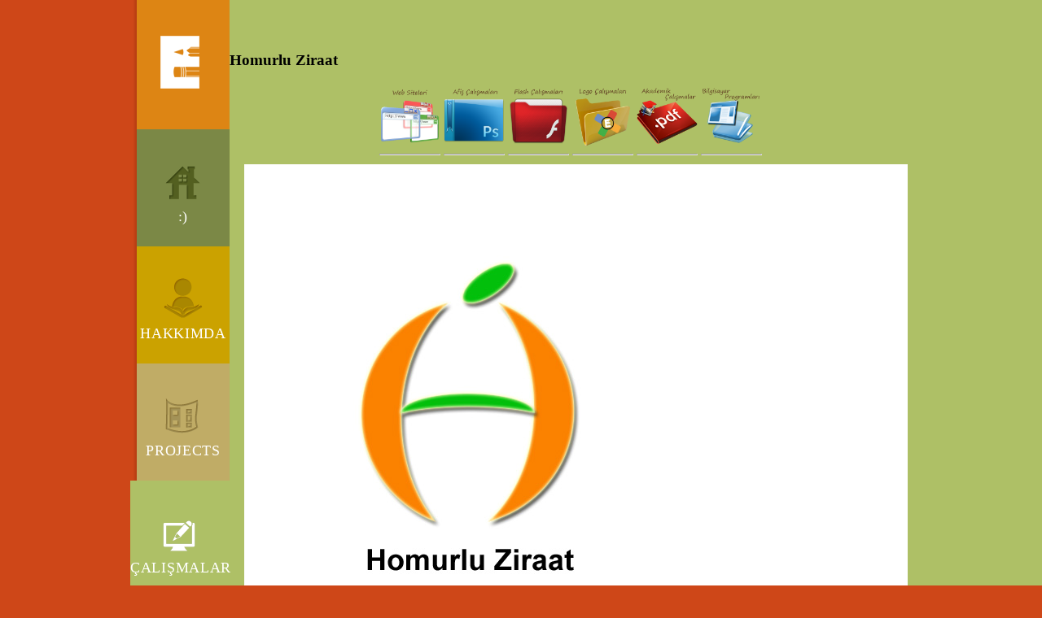

--- FILE ---
content_type: text/html
request_url: http://erkantiyekli.com/cal%C4%B1smalar-ayr%C4%B1nt%C4%B1.asp?tiyekli=79
body_size: 4914
content:


<!DOCTYPE html PUBLIC "-//W3C//DTD XHTML 1.0 Transitional//EN" "http://www.w3.org/TR/xhtml1/DTD/xhtml1-transitional.dtd"[]>
<html xmlns="http://www.w3.org/1999/xhtml" dir="ltr" lang="en-US" xml:lang="en">
<head>     
  <link rel="shortcut icon" href="favicon.ico" >   
<meta name="Dmoz" content="Erkan TİYEKLİ " />
<meta name="Yahoo" content="Erkan TİYEKLİ " />
<meta name="Altavista" content="Erkan TİYEKLİ "/>
<meta name="Scooter" content="Erkan TİYEKLİ" />
<meta name="robots" content="index, follow" />
<meta http-equiv="Content-Language" content="tr">
<meta http-equiv="Content-Type" content="text/html; charset=windows-1254">
<META HTTP-EQUIV="Copyright" CONTENT="Copyright © 2013, Erkan TİYEKLİ ">
<META NAME="description" CONTENT="Erkan TİYEKLİ">
<META NAME="AUTHOR" CONTENT="Erkan TİYEKLİ">
<META NAME="keywords" CONTENT="erkan tiyekli">
	<link rel="stylesheet" type="text/css" href="engine1/style.css" />
	<script type="text/javascript" src="engine1/jquery.js"></script>


	<link rel="stylesheet" href="css/style.css" type="text/css">



<title>Homurlu Ziraat</title></head>
<body>
	<div id="background-lightgreen">
		background
	</div>
	<div class="page">
		<div class="blog-page">
			<div class="sidebar">
				<a href="default.asp" id="logo"><img src="images/logo.png" alt="logo"></a>
				<ul>
					<li class="home">
						<a href="default.asp">:)</a>         
					</li>
					<li class="about">
						<a href="hakkımda.asp">Hakkımda</a>
					</li>
					<li class="projects">
						<a href="projeler.asp">Projects</a>
					</li>
					<li class="selected blog">
						<a href="calısmalar.asp">Çalışmalar</a>
					</li>
					<li class="contact">
						<a href="iletisim.asp">İletişim</a>
					</li>
				</ul>
				<div class="connect">
					<a href="http://www.facebook.com/erkantiyekli" id="fb">facebook</a> <a href="http://www.twitter.com/erkantiyekli" id="twitter">twitter</a> <a href="http://googleplus.com/erkantiyekli" id="googleplus">google+</a> <a href="http://www.youtube.com/erkantiyekli" id="youtube">youtube</a>
				</div>
			</div>
			<div class="body">
				<div class="content-blog2">
				
						<h3>Homurlu Ziraat</h3>
						<table align="center">
						<tr><td><a href="calısmalar.asp?tiyekli=1">
						<img src="images/websiteleri2.png" border="0" onMouseMove="this.src='images/websiteleri2-2.png'" onMouseOut="this.src='images/websiteleri2.png'" width="75" height="75"  /></a>
						<hr>
						</td>
						<td><a href="calısmalar.asp?tiyekli=2">
						<img src="images/afis.png" border="0" onMouseMove="this.src='images/afis-2.png'" onMouseOut="this.src='images/afis.png'" width="75" height="75" /></a>
						<hr>
						</td>
						<td><a href="calısmalar.asp?tiyekli=3">
						<img src="images/flashcalismalari.png" border="0" onMouseMove="this.src='images/flashcalismalari-2.png'" onMouseOut="this.src='images/flashcalismalari.png'" width="75" height="75" /></a>
						<hr>
						</td>
						<td><a href="calısmalar.asp?tiyekli=4">
						<img src="images/logocalismalari.png" border="0" onMouseMove="this.src='images/logocalismalari-2.png'" onMouseOut="this.src='images/logocalismalari.png'" width="75" height="75" /></a>
						<hr>
						</td>
						<td><a href="calısmalar.asp?tiyekli=5">
						<img src="images/akademikcalismalar.png" border="0" onMouseMove="this.src='images/akademikcalismalar-2.png'" onMouseOut="this.src='images/akademikcalismalar.png'" width="75" height="75" /></a>
						<hr>
						</td>
						<td><a href="calısmalar.asp?tiyekli=6">
						<img src="images/bilgisayarprogramlari.png" border="0" onMouseMove="this.src='images/bilgisayarprogramlari-2.png'" onMouseOut="this.src='images/bilgisayarprogramlari.png'" width="75" height="75" /></a>
						<hr>
						</td></tr>
						</table>
											<div class="navigation">
						<p>
						<div align="center">

			<div style="text-align: center;">&nbsp;<a href="/__/file/Untitled_7.psd"><img src="/__/image/Untitled_17.jpg" width="300" height="400" alt="" /></a></div>       </div> 
						</p>

				
					</div>
				</div>
				<div class="footer">
<p>© 2014 Erkan TİYEKLİ</p>
<ul>
<li><a href="default.asp">Ana Sayfa</a> </li>
<li><a href="hakkımda.asp">Hakkımda</a> </li>
<li><a href="projeler.asp">Projeler</a> </li>
<li><a href="calısmalar.asp">Çalışmalar</a> </li>
<li><a href="iletisim.asp">İletişim</a> </li>
</ul>
</div>
			</div>
		</div>
	</div>
</body>
<script>
  (function(i,s,o,g,r,a,m){i['GoogleAnalyticsObject']=r;i[r]=i[r]||function(){
  (i[r].q=i[r].q||[]).push(arguments)},i[r].l=1*new Date();a=s.createElement(o),
  m=s.getElementsByTagName(o)[0];a.async=1;a.src=g;m.parentNode.insertBefore(a,m)
  })(window,document,'script','//www.google-analytics.com/analytics.js','ga');

  ga('create', 'UA-13283890-1', 'erkantiyekli.com');
  ga('send', 'pageview');

</script>
</html>

--- FILE ---
content_type: text/css
request_url: http://erkantiyekli.com/css/style.css
body_size: 33840
content:
/* Website template by freewebsitetemplates.com */
/*------------------------- Layout styles ------------------------*/
body {
	margin:0;
	background-color:#ce4718;
	font-family: 'Calibri';
	position:relative;
}

a:link      
 { 
font-family: 'Trebuchet MS', Arial, Helvetica, Sans-Serif;
color: #000000;
text-decoration: none;

}

a:visited
{
   font-family: 'Trebuchet MS', Arial, Helvetica, Sans-Serif;
   text-decoration: none;
   text-align: left;
   color: #002e2d;
}

a:hover
{
   font-family: 'Trebuchet MS', Arial, Helvetica, Sans-Serif;
   text-decoration: none;
   text-align: left;
   color: #ffffff;
}

a {
	outline:none;
}
a img {
	border:0;
	display:block;
}
p {
	font-family:Calibri, Helvetica, sans-serif;
}
p a {
	color:#5c3820!important;
}
p a:hover {
	color:#995d36!important;
}
#background-green {
	background:url(../images/bg-green-absolute.png);
	height:100%;
	margin:0;
	position:absolute;
	right:0;
	text-indent:-99999px;
	width:51%;
	z-index:-1;
}
#background-yellow {
	background:url(../images/bg-yellow-absolute.png);
	height:100%;
	margin:0;
	position:absolute;
	right:0;
	text-indent:-99999px;
	width:51%;
	z-index:-1;
}
#background-lightyellow {
	background:url(../images/bg-lightyellow-absolute.png);
	height:100%;
	margin:0;
	position:absolute;
	right:0;
	text-indent:-99999px;
	width:51%;
	z-index:-1;
}
#background-lightgreen {
	background:url(../images/bg-lightgreen-absolute.png);
	height:100%;
	margin:0;
	position:absolute;
	right:0;
	text-indent:-99999px;
	width:51%;
	z-index:-1;
}
#background-green2 {
	background:url(../images/bg-green2-absolute.png);
	height:100%;
	margin:0;
	position:absolute;
	right:0;
	text-indent:-99999px;
	width:51%;
	z-index:-1;
}
/*------------------------- Pages ------------------------*/
.page {
	width:960px;
	margin:0 auto;
}
.page .home-page {
	background:url(../images/bg-home.png) repeat-y right top;
	overflow:hidden;
	min-height:1440px;
}
.page .about-page {
	background:url(../images/bg-about.png) repeat-y right top;
	overflow:hidden;
	min-height:1440px;
}
.page .project-page {
	background:url(../images/bg-project.png) repeat-y right top;
	overflow:hidden;
	min-height:1440px;
}
.page .blog-page {
	background:url(../images/bg-blog.png) repeat-y right top;
	overflow:hidden;
	min-height:1440px;
}
.page .contact-page {
	background:url(../images/bg-contact.png) repeat-y right top;
	overflow:hidden;
	min-height:1440px;
}
/*------------------------- Fonts ------------------------*/
@font-face {
	font-family: 'Calibri';
	font-style: normal;
}
/*------------------------- Sidebar ------------------------*/
.sidebar {
	width:122px;
	float:left;
}
.sidebar a#logo {
	display:block;
	margin:37px 0 0 18px;
}
.sidebar ul {
	list-style:none;
	margin:46px 0 0;
	padding:0;
}
.sidebar ul li {
	min-height:0!important;
	margin-top:-4px;
}
.sidebar ul li a {
	color:#FFF;
	font-family:Calibri;
	font-size:18px;
	letter-spacing:.04em;
	line-height:215px;
	text-transform:uppercase;
	display:block;
	text-decoration:none;
	text-align:center;
	float:right;
}
.sidebar ul li.selected.home a, .sidebar ul li.selected.home:hover a {
	width:122px;
	background:url(../images/nav-icon.png) no-repeat 36px -56px #7b8846;
}
.sidebar ul li.home:hover a {
	width:114px;
	background:url(../images/nav-icon.png) no-repeat 33px -56px #7b8846;
}
.sidebar ul li.home a {
	width:114px;
	height:144px;
	background:url(../images/nav-icon.png) no-repeat 33px 45px #7b8846;
}
.sidebar ul li.selected.about a, .sidebar ul li.selected.about:hover a {
	width:122px;
	background:url(../images/nav-icon.png) no-repeat 36px -271px #cba200;
}
.sidebar ul li.about:hover a {
	width:114px;
	background:url(../images/nav-icon.png) no-repeat 33px -271px #cba200;
}
.sidebar ul li.about a {
	width:114px;
	height:144px;
	background:url(../images/nav-icon.png) no-repeat 33px -163px #cba200;
}
.sidebar ul li.selected.projects a, .sidebar ul li.selected.projects:hover a {
	width:122px;
	background:url(../images/nav-icon.png) no-repeat 36px -480px #c0ac66;
}
.sidebar ul li.projects:hover a {
	width:114px;
	background:url(../images/nav-icon.png) no-repeat 33px -480px #c0ac66;
}
.sidebar ul li.projects a {
	width:114px;
	height:144px;
	background:url(../images/nav-icon.png) no-repeat 33px -377px #c0ac66;
}
.sidebar ul li.selected.blog a, .sidebar ul li.selected.blog:hover a {
	width:122px;
	background:url(../images/nav-icon.png) no-repeat 38px -675px #aec066;
}
.sidebar ul li.blog:hover a {
	width:114px;
	background:url(../images/nav-icon.png) no-repeat 35px -675px #aec066;
}
.sidebar ul li.blog a {
	width:114px;
	height:144px;
	background:url(../images/nav-icon.png) no-repeat 35px -576px #aec066;
}
.sidebar ul li.selected.contact a, .sidebar ul li.selected.contact:hover a {
	width:122px;
	background:url(../images/nav-icon.png) no-repeat 37px -848px #528846;
}
.sidebar ul li.contact:hover a {
	width:114px;
	background:url(../images/nav-icon.png) no-repeat 33px -848px #528846;
}
.sidebar ul li.contact a {
	width:114px;
	height:144px;
	background:url(../images/nav-icon.png) no-repeat 33px -763px #528846;
}
.sidebar div.connect {
	position:absolute;
	bottom:0;
	margin:0 0 360px 57px;
}
.sidebar div.connect a {
	text-indent:-99999px;
	display:block;
}
.sidebar div.connect a#fb {
	background:url(../images/icons.png) no-repeat 0 0;
	width:26px;
	height:24px;
	margin-bottom:20px;
}
.sidebar div.connect a#fb:hover {
	background:url(../images/icons.png) no-repeat 0 -276px;
}
.sidebar div.connect a#twitter {
	background:url(../images/icons.png) no-repeat 0 -25px;
	width:26px;
	height:20px;
	margin-bottom:17px;
}
.sidebar div.connect a#twitter:hover {
	background:url(../images/icons.png) no-repeat 0 -301px;
}
.sidebar div.connect a#googleplus {
	background:url(../images/icons.png) no-repeat 0 -46px;
	width:26px;
	height:23px;
	margin-bottom:16px;
}
.sidebar div.connect a#googleplus:hover {
	background:url(../images/icons.png) no-repeat 0 -322px;
}
.sidebar div.connect a#youtube {
	background:url(../images/icons.png) no-repeat 0 -70px;
	width:26px;
	height:24px;
}
.sidebar div.connect a#youtube:hover {
	background:url(../images/icons.png) no-repeat 0 -346px;
}
/*------------------------- Body ------------------------*/
.body {
	float:right;
	padding:44px 0 0;
	position:relative;
	width:838px;
}
.body .content-home div {
}
.body .content-home div h3 {
	color:#825444;
	float:left;
	font-family:Calibri;
	font-size:27px;
	font-weight:400;
	letter-spacing:.02em;
	line-height:36px;
	margin:0;
	text-transform:uppercase;
	width:290px;
}
.body .content-home div h3 span.beauty {
	color:#26bcb3;
}
.body .content-home div h3 span.function {
	color:#aec066;
}
.body .content-home div h3 span.works {
	color:#ff9600;
}
.body .content-home div p {
	color:#5c3820;
	float:left;
	font-family:Calibri, sans-serif;
	font-size:15px;
	line-height:30px;
	margin:2px 0 0 110px;
	width:350px;
}
.body .content-home div ul {
	list-style:none;
	margin:11px 0 25px;
	overflow:hidden;
	padding:0;
}
.body .content-home div ul li {
	float:left;
	margin:0 0 0 35px;
	position:relative;
	width:360px;
}
.body .content-home div ul li h4 {
	margin:32px 0 0;
	position:absolute;
	right:10px;
	top:118px;
}
.body .content-home div ul li h4 a {
	color:#fff;
	font-family:Calibri, sans-serif;
	font-size:24px;
	font-weight:400;
	line-height:24px;
	text-transform:uppercase;
}
.body .content-home div ul li h4 a:hover {
	text-decoration:none;
}
.body .content-home div ul li h3 {
	float:none;
	line-height:24px;
	margin:21px 0 0;
	width:auto;
}
.body .content-home div ul li h3 a {
	color:#7b8846;
	float:none;
	font-family:Calibri;
	font-size:21px;
	text-decoration:none;
	text-transform:none;
}
.body .content-home div ul li p {
	color:#5c3820;
	float:none;
	font-size:13px;
	letter-spacing:.02em;
	line-height:24px;
	margin:26px 0 25px;
	width:525px;
}
.body .content-home div ul li p a {
	color:#5c3820;
	float:none;
	font-size:13px;
	text-decoration:underline;
	text-transform:none;
}
.body .content-home div ul li p a:hover {
	color:#7b8846;
}
.body .content-home div ul li a {
	clear:both;
	color:#ce4718;
	font-family:Calibri, sans-serif;
	font-size:16px;
	line-height:24px;
	text-decoration:none;
	text-transform:uppercase;
}
.body .content-home div ul li a:hover {
	filter:alpha(opacity=90);/* Needed for IE8 and old versions */
	opacity:0.9;
}
.body .content-about div:first-child {
	background:none #FFF;
	margin-top:0;
	padding-bottom:0;
}
.body .content-about div {
	background:url(../images/bg-2-column.png) repeat-y;
	background-color:#fff;
	margin:-9px 5px 0 18px;
	overflow:hidden;
	padding:26px 0 189px 30px;
}
.body .content-about div:first-child h3 {
	color:#5c3820;
	font-size:27px;
	font-weight:400;
	letter-spacing:.02em;
	line-height:36px;
	margin:0 0 36px;
	text-transform:uppercase;
}
.body .content-about div div {
	float:left;
	margin:0;
	padding:5px 60px 0 0;
	width:444px;
}
.body .content-about div div h1 {
	color:#7b8846;
	font-size:21px;
	font-weight:400;
	line-height:24px;
	margin:0;
}
.body .content-about div div p {
	color:#5c3820;
	font-size:13px;
	letter-spacing:.02em;
	line-height:24px;
	margin:0 0 22px;
	padding:0 0 0 1px;
}
.body .content-about div div.sidebar {
	background:none;
	float:left;
	padding:0;
	width:281px;
}
.body .content-about div div.sidebar div:first-child {
	border:0;
	padding-bottom:7px;
}
.body .content-about div div.sidebar div:first-child a {
	color:#5c3820;
	display:block;
	font-size:13px;
	font-weight:700;
	letter-spacing:.02em;
	line-height:24px;
	margin:0 0 12px;
	text-decoration:none;
}
.body .content-about div div.sidebar div:first-child a:hover {
	color:#ce4718;
}
.body .content-about div div.sidebar div {
	background:none;
	border-top:1px solid #e2d4b1;
	padding:0 20px;
	width:241px;
}
.body .content-about div div.sidebar div h3 {
	color:#7B8846;
	font-size:21px;
	font-weight:400;
	margin:13px 0 8px;
	text-transform:none;
}
.body .content-about div div.sidebar div ul {
	list-style:none;
	margin:-10px 0 0 -8px;
	overflow:hidden;
	padding:3px 0 5px;
}
.body .content-about div div.sidebar div ul li {
	float:left;
	padding:10px;
	width:63px;
}
.body .content-about div div.sidebar div.section ul li {
	margin:9px 0 0;
	padding:0;
	width:241px;
}
.body .content-about div div.sidebar div.section ul li a:first-child {
	float:left;
	margin:9px 20px 0 0;
}
.body .content-about div div.sidebar div.section ul li a {
	color:#5c3820;
	float:left;
	font-family:Calibri, Helvetica, sans-serif;
	font-size:12px;
	font-weight:700;
	letter-spacing:.02em;
	line-height:24px;
	margin:6px 0 0;
	text-transform:none;
}
.body .content-about div div.sidebar div.section ul li a:hover {
	text-decoration:none!important;
	color:#ce4718;
}
.body .content-about div div.sidebar div.section ul li span a {
	display:inline;
	float:none!important;
	font-size:10px;
	font-weight:400;
	margin:0!important;
}
.body .content-project div:first-child {
	padding-bottom:0;
	padding-top:26px;
}
.body .content-project div:first-child div.navigation {
	float:right;
	margin:0 20px 0 0;
	padding:0;
	text-align:right;
}
.body .content-project div:first-child div.navigation a#prev {
	background:url(../images/icons.png) no-repeat left -207px;
	border-right:1px solid #dd8514;
	color:#5d3820;
	display:inline-block;
	font-family:Calibri, Helvetica, sans-serif;
	font-size:11px;
	letter-spacing:.02em;
	line-height:36px;
	padding:0 15px 0 17px;
	text-decoration:none;
	text-transform:uppercase;
}
.body .content-project div:first-child div.navigation a#next {
	background:url(../images/icons.png) no-repeat 95px -176px;
	color:#5d3820;
	display:inline-block;
	font-family:Calibri, Helvetica, sans-serif;
	font-size:11px;
	letter-spacing:.02em;
	line-height:36px;
	padding:0 22px 0 10px;
	text-decoration:none;
	text-transform:uppercase;
}
.body .content-project div:first-child div.navigation a#next:hover, .body .content-project div:first-child div.navigation a#prev:hover {
	color:#5d3820;
	text-decoration:underline!important;
}
.body .content-project div {
	background-color:#FFF;
	margin:0 5px 0 18px;
	overflow:hidden;
	padding:1px 0 21px 30px;
}
.body .content-project div:first-child h3 {
	color:#5c3820;
	display:inline-block;
	float:left;
	font-size:27px;
	font-weight:400;
	letter-spacing:.02em;
	line-height:36px;
	margin:0;
	text-transform:uppercase;
}
.body .content-project div.navigation {
	overflow:hidden;
	padding-top:10px;
}
.body .content-project div.navigation span {
	color:#5c3820;
	float:left;
	font-family:Calibri;
	font-size:19px;
	letter-spacing:.02em;
	line-height:22px;
}
.body .content-project div.navigation ul {
	float:left;
	list-style:none;
	margin:0 0 0 30px;
	overflow:hidden;
	padding:0;
}
.body .content-project div.navigation ul li {
	float:left;
	margin:0 20px 0 0;
	width:auto;
}
.body .content-project div.navigation ul li a {
	color:#5c3820;
	font-family:Calibri, Helvetica, sans-serif;
	font-size:13px;
	font-weight:700;
	letter-spacing:.02em;
	line-height:24px;
	text-decoration:none;
}
.body .content-project div ul {
	list-style:none;
	margin:0;
	overflow:hidden;
	padding:0;
}
.body .content-project div ul li {
	float:left;
	margin:0 0 20px;
	width:388px;
}
.body .content-project div ul li:first-child span {
	margin:0 20px 0 0;
}
.body .content-project div ul li span {
	background-color:#dd8514;
	display:block;
	height:35px;
	width:368px;
}
.body .content-project div ul li span a {
	color:#FFF;
	font-size:18px;
	line-height:33px;
	margin:0 0 0 15px;
	text-decoration:none;
}
.body .content-project div ul li span a:hover {
	text-decoration:none!important;
}
.body .content-project div div.paging {
	margin:201px 0 13px;
	padding:0;
}
.body .content-project div div.paging ul {
	float:left;
	overflow:hidden;
}
.body .content-project div div.paging ul li {
	float:left;
	margin:0 5px 0 0;
	width:auto;
}
.body .content-project div div.paging ul li.selected a, .body .content-project div div.paging ul li a:hover {
	background-color:#dd8514;
}
.body .content-project div div.paging ul li a {
	background-color:#5c3820;
	color:#fff;
	display:block;
	font-family:Calibri, Helvetica, sans-serif;
	font-size:13px;
	height:23px;
	line-height:24px;
	text-align:center;
	text-decoration:none;
	width:23px;
}
.body .content-project div div.paging span {
	color:#5c3820;
	float:right;
	font-family:Calibri, Helvetica, sans-serif;
	font-size:11px;
	letter-spacing:.02em;
	line-height:36px;
	padding:0 28px 0 0;
	text-transform:uppercase;
}
.body .content-project div.figure {
	min-height:1192px;
	position:relative;
}
.body .content-project div.figure img {
	display:block;
}
.body .content-project div.figure span {
	background-color:#dd8514;
	color:#fff;
	display:block;
	font-family:Calibri, Helvetica, sans-serif;
	font-size:12px;
	height:30px;
	line-height:30px;
	position:absolute;
	right:28px;
	text-indent:15px;
	top:410px;
	width:198px;
}
.body .content-project div.figure div {
	margin:23px 0 0;
	padding:0;
}
.body .content-project div.figure div h3 {
	color:#7b8846;
	font-size:21px;
	font-weight:400;
	line-height:24px;
	margin:0 0 14px;
}
.body .content-project div.figure div p {
	color:#5c3820;
	font-family:Calibri, Helvetica, sans-serif;
	font-size:13px;
	letter-spacing:.02em;
	line-height:24px;
	margin:0;
}
.body .content-blog div div {
	background:none;
	float:left;
	margin:0;
	padding:0 31px 0 0;
	width:473px;
}
.body .content-blog div div h3 {
	color:#5C3820;
	font-size:27px;
	font-weight:400;
	letter-spacing:.02em;
	line-height:36px;
	margin:0 0 57px;
	text-transform:uppercase;
}
.body .content-blog div div ul {
	list-style:none;
	margin:0;
	padding:0;
}
.body .content-blog div div ul li {
	border-bottom:1px solid #e2d4b1;
	padding:29px 0 20px;
}
.body .content-blog div div ul li h4 {
	margin:20px 0 10px;
}
.body .content-blog div div ul li h4 a {
	color:#7B8846;
	font-size:18px;
	font-weight:400;
	text-decoration:none;
	text-transform:none;
}
.body .content-blog div div ul li div span:first-child {
	background:url(../images/icons.png) no-repeat left -130px;
	float:left;
	padding:0 0 0 22px;
}
.body .content-blog div div ul li div span a {
	font-family: Calibri,Helvetica,sans-serif;
	font-size: 11px;
	line-height:20px;
	text-transform:none;
	color:#5c3820;
}
.body .content-blog div div ul li div span {
	background:url(../images/icons.png) no-repeat left -154px;
	color:#5c3820;
	display:inline-block;
	float:right;
	font-family:Calibri, Helvetica, sans-serif;
	font-size:11px;
	height:16px;
	line-height:20px;
	margin:0 0 17px;
	padding:0 0 0 23px;
}
.body .content-blog div div ul li p {
	color:#5C3820;
	font-size:13px;
	letter-spacing:.02em;
	line-height:24px;
	margin:0 0 26px;
	padding:0 0 0 1px;
}
.body .content-blog div div ul li a {
	color:#ce4718;
	text-decoration:none;
	text-transform:uppercase;
}
.body .content-blog div div div.paging {
	margin:109px 0 34px;
	padding:0;
}
.body .content-blog div div div.paging ul {
	float:left;
	overflow:hidden;
}
.body .content-blog div div div.paging ul li {
	float:left;
	margin:0 5px 0 0;
	padding:0;
	width:auto;
}
.body .content-blog div div div.paging ul li.selected a {
	background-color:#DD8514;
}
.body .content-blog div div div.paging ul li a {
	background-color:#5C3820;
	color:#FFF;
	display:block;
	font-family:Calibri, Helvetica, sans-serif;
	font-size:13px;
	height:23px;
	line-height:24px;
	text-align:center;
	text-decoration:none;
	width:23px;
}
.body .content-blog div div div.paging span {
	color:#5C3820;
	float:right;
	font-family:Calibri, Helvetica, sans-serif;
	font-size:11px;
	letter-spacing:.02em;
	line-height:36px;
	padding:0 28px 0 0;
	text-transform:uppercase;
}
.body .content-blog div div.sidebar div form input {
	background:url(../images/icons.png) no-repeat 0 -250px;
	border:0;
	float:left;
	height:25px;
	margin:0 0 0 5px;
	width:21px;
}
.body .content-blog-single div div h3 {
	color:#5C3820;
	font-size:27px;
	font-weight:400;
	letter-spacing:.02em;
	line-height:36px;
	margin:0 0 7px;
	text-transform:uppercase;
}
.body .content-blog-single div div div.paging {
	margin:0 0 15px;
	overflow:hidden;
}
.body .content-blog-single div div div.paging a.next {
	background:url(../images/icons.png) no-repeat 134px -176px;
	color:#5D3820;
	float:right;
	font-family:Calibri, Helvetica, sans-serif;
	font-size:11px;
	letter-spacing:.02em;
	line-height:36px;
	padding:0 27px 0 0;
	text-decoration:none;
	text-transform:uppercase;
	margin: 0 10px;
}
.body .content-blog-single div div div.paging a.prev {
	background:url(../images/icons.png) no-repeat 0 -206px;
	color:#5D3820;
	display:inline-block;
	float:left;
	font-family:Calibri, Helvetica, sans-serif;
	font-size:11px;
	letter-spacing:.02em;
	line-height:36px;
	padding:0 17px 0 15px;
	text-decoration:none;
	text-transform:uppercase;
}
.body .content-blog-single div div ul {
	list-style:none outside none;
	margin:0;
	padding:0;
}
.body .content-blog-single div div ul li h4 {
	color:#7B8846;
	font-size:18px;
	font-weight:400;
	margin:16px 0 10px;
	text-decoration:none;
	text-transform:none;
}
.body .content-blog-single div div ul li div span:first-child {
	background:url(../images/icons.png) no-repeat 0 -130px;
	float:left;
	padding:0 0 0 22px;
}
.body .content-blog-single div div ul li div span a {
	color:#5C3820;
	text-decoration:none;
}
.body .content-blog-single div div ul li div span a:hover {
	text-decoration:underline;
}
.body .content-blog-single div div ul li div span {
	background:url(../images/icons.png) no-repeat 0 -156px;
	color:#5C3820;
	display:inline-block;
	float:right;
	font-family:Calibri, Helvetica, sans-serif;
	font-size:11px;
	height:16px;
	line-height:20px;
	margin:0 0 17px;
	padding:0 0 0 23px;
}
.body .content-blog-single div div ul li div.section {
	border-top:1px solid #E2D4B1;
	padding:21px 0 154px;
}
.body .content-blog-single div div ul li div.section div span {
	background:none;
	color:#5c3820;
	display:block;
	float:none;
	font-family:Calibri, Helvetica, sans-serif;
	font-size:11px;
	letter-spacing:.02em;
	line-height:20px;
	margin:0 0 5px;
	padding:0;
}
.body .content-blog-single div div ul li div.section div div {
	float:left;
	margin:0 20px 0 0;
	padding:0;
	width:60px;
}
.body .content-blog-single div div ul li div.section div div a {
	display:block;
	float:none;
	margin:0 0 3px;
}
.body .content-blog-single div div ul li div.section div h4 {
	color:#7b8846;
	display:block;
	float:none;
	font-size:21px;
	letter-spacing:.02em;
	line-height:24px;
	margin:0 0 24px;
	padding:0 0 0 1px;
	text-align:left;
}
.body .content-blog-single div div ul li div.section div div span {
	color:#5C3820;
	display:block;
	font-family:Calibri, Helvetica, sans-serif;
	font-size:11px;
	height:16px;
	line-height:20px;
	text-align:center;
}
.body .content-blog-single div div ul li div.section div a {
	color:#ce4718;
	float:right;
	font-family:Calibri, Helvetica, sans-serif;
	font-size:13px;
	letter-spacing:.02em;
	line-height:24px;
	margin:0 0 28px;
	text-decoration:none;
}
.body .content-blog-single div div ul li div.section div p a {
	float:none;
	margin:0;
}
.body .content-blog-single div div ul li div.section div form {
	border-top:1px solid #E2D4B1;
	clear:both;
	margin:0 0 46px;
	padding:23px 0 0;
}
.body .content-blog-single div div ul li div.section div form h4 {
	margin:0 0 12px;
}
.body .content-blog-single div div ul li div.section div form textarea {
	background-color:#eee;
	border:1px solid #b9b9b9;
	color:#939393;
	display:block;
	font-family:Calibri, Helvetica, sans-serif;
	font-size:11px;
	height:122px;
	letter-spacing:.02em;
	margin:0 0 20px;
	overflow:auto;
	padding:4px 10px;
	resize:none;
	width:451px;
}
.body .content-blog-single div div.sidebar div form input {
	background:url(../images/bg-search.png) no-repeat;
	border:0;
	float:left;
	height:25px;
	margin:0 0 0 5px;
	width:21px;
}
.body .content-contact div {
	background:url(../images/bg-2-column.png) repeat-y scroll 0 0 transparent;
	margin:0 5px 0 18px;
	overflow:hidden;
	padding:26px 0 603px 30px;
}
.body .content-contact div div h3 {
	color:#5C3820;
	font-size:27px;
	font-weight:400;
	letter-spacing:.02em;
	line-height:36px;
	margin:0 0 52px;
	text-transform:uppercase;
}
.body .content-contact div div p a {
	color:#CE4718;
	margin:0;
	text-decoration:none;
	text-transform:none;
}
.body .content-contact div div form h4 {
	color:#7B8846;
	font-size:21px;
	font-weight:400;
	letter-spacing:.02em;
	line-height:24px;
	margin:0 0 12px;
	text-transform:none;
}
.body .content-contact div div form {
	clear:both;
	margin:0 0 46px;
	padding:4px 0 0;
}
.body .content-contact div div form textarea {
	background-color:#EEE;
	border:1px solid #B9B9B9;
	color:#939393;
	display:block;
	font-family:Calibri, Helvetica, sans-serif;
	font-size:11px;
	height:189px;
	letter-spacing:.02em;
	margin:0 0 18px;
	overflow:auto;
	padding:4px 10px;
	resize:none;
	width:451px;
}
.body .content-contact div div.sidebar {
	background:none repeat scroll 0 0 transparent;
	float:left;
	margin:0;
	padding:0 20px;
	width:241px;
}
.body .content-contact div div.sidebar h3 {
	color:#7B8846;
	font-size:21px;
	font-weight:400;
	letter-spacing:.02em;
	line-height:24px;
	margin:9px 0 15px;
	text-transform:none;
}
.body .content-contact div div.sidebar span {
	color:#5c3820;
	display:block;
	font-family:Calibri, Helvetica, sans-serif;
	font-size:12px;
	font-weight:700;
	letter-spacing:.02em;
	line-height:24px;
	margin:0 0 12px;
}
.body .content-contact div div.sidebar p {
	color:#5c3820;
	font-family:Calibri, Helvetica, sans-serif;
	font-size:12px;
	letter-spacing:.02em;
	line-height:24px;
	margin:0 0 12px;
}
.body .content-contact div div.sidebar p a:hover {
	color:#ce4718!important;
}
.body .content-home div:first-child, .body .content-about div div.sidebar div:first-child h3 {
	margin-top:0;
}

.erkanust
{
	background-color:#fff;
}
.body .content-home div p a, .body .content-about div div p a, .body .content-project div.figure div p a {
	color:#ce4718;
	text-decoration:none;
}
.body .content-home div p a:hover, .body .content-home div ul li a:hover, .body .content-about div div p a:hover, .body .content-about div div.sidebar div.section ul li a:hover, .body .content-about div div.sidebar div.section ul li span a:hover, .body .content-project div ul li span a:hover, .body .content-project div.figure div p a:hover, .body .content-blog div div ul li p a:hover, .body .content-blog div div ul li a:hover, .body .content-blog-single div div div.paging a:hover, .body .content-blog-single div div ul li h4 a:hover, .body .content-blog-single div div ul li p a:hover, .body .content-blog-single div div ul li div.section div a:hover, .body .content-contact div div p a:hover {
	text-decoration:underline;
}
.body .content-home div.featured, .body .content-about div.featured {
	z-index:1000;
}
.body .content-home div.featured img, .body .content-about div.featured img {
}
.body .content-home div ul li:first-child, .body .content-about, .body .content-about div div.sidebar div ul li:first-child, .body .content-about div div.sidebar div.section ul li:first-child, .body .content-blog div div.sidebar div.blog-categories ul li:first-child, .body .content-blog-single div div.sidebar div.blog-categories ul li:first-child {
	margin:0;
}
.body .content-about div div.sidebar div:first-child a.selected, .body .content-project div.navigation ul li a:hover, .body .content-project div.navigation ul li.selected a {
	color:#ce4718;
}
.body .content-about div div.sidebar div ul li a, .body .content-blog div div.sidebar div ul li a, .body .content-blog-single div div.sidebar div ul li a {
	margin:0 0 -1px;
}
.body .content-about div div.sidebar div ul li a img:hover, .body .content-project div ul li a img:hover, .body .content-blog div div ul li a:first-child img:hover, .body .content-blog div div.sidebar div ul li a img:hover, .body .content-blog-single div div ul li a img:hover, .body .content-blog-single div div.sidebar div ul li a img:hover {
	filter:alpha(opacity=80);/* Needed for IE8 and old versions */
	opacity:0.8;
}
.body .content-about div div.sidebar div.section ul, .body .content-blog div div.sidebar div.section ul, .body .content-blog-single div div.sidebar div.section ul {
	margin:0;
	padding:0;
}
.body .content-about div div.sidebar div.section ul li span, .body .content-blog div div.sidebar div.section ul li span, .body .content-blog-single div div.sidebar div.section ul li span {
	display:inline-block;
	font-size:10px;
}
.body .content-blog2 div {
	background:url(../images/bg-2-column2.png) repeat-y scroll 0 0 transparent;
	margin:0 5px 0 18px;
	overflow:hidden;
	padding:26px 0 0 30px;
}
.body .content-blog div, .body .content-blog-single div {
	background:url(../images/bg-2-column.png) repeat-y scroll 0 0 transparent;
	margin:0 5px 0 18px;
	overflow:hidden;
	padding:26px 0 0 30px;
}
.body .content-blog div div ul li:first-child, .body .content-blog div div.sidebar div.section ul li:first-child, .body .content-blog-single div div.sidebar div.section ul li:first-child {
	padding-top:0;
}
.body .content-blog div div ul li p a, .body .content-blog-single div div ul li p a {
	color:#CE4718;
	margin:0;
	text-decoration:none;
	text-transform:none;
}
.body .content-blog div div.sidebar, .body .content-blog-single div div.sidebar {
	background:none repeat scroll 0 0 transparent;
	float:left;
	padding:0;
	width:281px;
}
.body .content-blog div div.sidebar div:first-child, .body .content-blog-single div div.sidebar div:first-child {
	border:0;
	padding-top:0;
}
.body .content-blog div div.sidebar div, .body .content-blog-single div div.sidebar div {
	background:none repeat scroll 0 0 transparent;
	border-top:1px solid #E2D4B1;
	padding:11px 20px 0;
	width:241px;
}
.body .content-blog div div.sidebar div h3, .body .content-blog-single div div.sidebar div h3 {
	color:#7B8846;
	font-size:21px;
	font-weight:700;
	margin:0;
	text-transform:none;
}
.body .content-blog div div.sidebar div form, .body .content-blog-single div div.sidebar div form {
	margin:0 0 17px;
	overflow:hidden;
}
.body .content-blog div div.sidebar div form input:first-child, .body .content-blog-single div div.sidebar div form input:first-child {
	background:none #fff;
	border-color:#fef7e8;
	border-style:solid solid solid none;
	border-width:1px;
	color:#939393;
	font-size:11px;
	height:14px;
	letter-spacing:.02em;
	margin:0;
	padding:5px 5px 4px;
	width:187px;
}
.body .content-blog div div.sidebar div.blog-categories ul, .body .content-blog-single div div.sidebar div.blog-categories ul {
	margin:9px 0 21px;
	padding:0;
}
.body .content-blog div div.sidebar div.blog-categories ul li, .body .content-blog-single div div.sidebar div.blog-categories ul li {
	border:0;
	margin:12px 0 0;
	padding:0;
	width:241px;
}
.body .content-blog div div.sidebar div.blog-categories ul li a, .body .content-blog-single div div.sidebar div.blog-categories ul li a {
	color:#5c3820;
	float:none;
	font-family:Calibri, Helvetica, sans-serif;
	font-size:12px;
	font-weight:700;
	letter-spacing:.02em;
	line-height:24px;
	margin:0;
	text-align:left;
	text-transform:none;
}
.body .content-blog div div.sidebar div.blog-categories ul li a:hover, .body .content-blog-single div div.sidebar div.blog-categories ul li a:hover {
	color:#ce4718;
	text-decoration:none!important;
}
.body .content-blog div div.sidebar div ul, .body .content-blog-single div div.sidebar div ul {
	list-style:none outside none;
	margin:-7px 0 0 -8px;
	overflow:hidden;
	padding:3px 0 5px;
}
.body .content-blog div div.sidebar div ul li, .body .content-blog-single div div.sidebar div ul li {
	border:0;
	float:left;
	padding:10px;
	width:63px;
}
.body .content-blog div div.sidebar div.section ul li, .body .content-blog-single div div.sidebar div.section ul li {
	padding:6px 0 0;
	width:241px;
}
.body .content-blog div div.sidebar div.section ul li a:first-child, .body .content-blog-single div div.sidebar div.section ul li a:first-child {
	float:left;
	margin:12px 20px 0 0;
}
.body .content-blog div div.sidebar div.section ul li a, .body .content-blog-single div div.sidebar div.section ul li a {
	color:#5C3820;
	float:left;
	font-family:Calibri, Helvetica, sans-serif;
	font-size:12px;
	font-weight:700;
	letter-spacing:.02em;
	line-height:24px;
	margin:6px 0 0;
	text-transform:none;
}
.body .content-blog div div.sidebar div.section ul li a:hover, .body .content-blog-single div div.sidebar div.section ul li a:hover {
	color:#ce4718;
	text-decoration:none!important;
}
.body .content-blog div div.sidebar div.section ul li span a, .body .content-blog-single div div.sidebar div.section ul li span a {
	display:inline;
	float:none!important;
	font-size:10px;
	font-weight:400;
	margin:0!important;
}
.body .content-blog-single div div, .body .content-contact div div {
	background:none repeat scroll 0 0 transparent;
	float:left;
	margin:0;
	padding:0 31px 0 0;
	width:473px;
}
.body .content-blog-single div div ul li p, .body .content-contact div div p {
	color:#5C3820;
	font-size:13px;
	letter-spacing:.02em;
	line-height:24px;
	margin:0 0 24px;
	padding:0 0 0 1px;
}
.body .content-blog-single div div ul li div.section div form input, .body .content-contact div div form input {
	background-color:#eee;
	border:1px solid #b9b9b9;
	color:#939393;
	display:block;
	font-family:Calibri, Helvetica, sans-serif;
	font-size:11px;
	height:20px;
	letter-spacing:.02em;
	line-height:22px;
	margin:0 0 18px;
	padding:4px 10px;
	width:451px;
}
.body .content-blog-single div div ul li div.section div form input#submit, .body .content-contact div div form input.submit {
	background-color:#dd8514;
	border:0;
	color:#fff;
	cursor:pointer;
	font-family:Calibri, Helvetica, sans-serif;
	font-size:12px;
	height:23px;
	line-height:0;
	margin:0;
	width:119px;
}
.body .content-blog-single div div ul li div.section div form input#submit:hover, .body .content-contact div div form input.submit:hover {
	background-color:#e0912c;
}
/*------------------------- Footer ------------------------*/
.footer {
	height:35px;
	overflow:hidden;
	margin:0;
	padding:30px 5px 0 18px;
}
.footer p {
	float:left;
	color:#fff;
	font-size:12px;
	font-family:Calibri, Helvetica, sans-serif;
	text-indent:2px;
	letter-spacing:.02em;
	margin:0;
}
.footer ul {
	float:right;
	overflow:hidden;
	list-style:none;
	margin:-5px 0 0;
	padding:0;
}
.footer ul li {
	float:left;
}
.footer ul li a {
	color:#fff;
	font-size:12px;
	font-family:Calibri, Helvetica, sans-serif;
	text-indent:2px;
	letter-spacing:.02em;
	text-decoration:none;
	border-left:1px solid #fff;
	padding:0 6px;
}
.footer ul li:first-child a {
	border:0;
}
.footer ul li a:hover {
	text-decoration:underline;
}

--- FILE ---
content_type: text/plain
request_url: https://www.google-analytics.com/j/collect?v=1&_v=j102&a=362606950&t=pageview&_s=1&dl=http%3A%2F%2Ferkantiyekli.com%2Fcal%25C4%25B1smalar-ayr%25C4%25B1nt%25C4%25B1.asp%3Ftiyekli%3D79&ul=en-us%40posix&dt=Homurlu%20Ziraat&sr=1280x720&vp=1280x720&_u=IEBAAAABAAAAACAAI~&jid=1299836553&gjid=1573500170&cid=835859652.1768795573&tid=UA-13283890-1&_gid=393024688.1768795573&_r=1&_slc=1&z=567904745
body_size: -285
content:
2,cG-NYVSS8MHN7